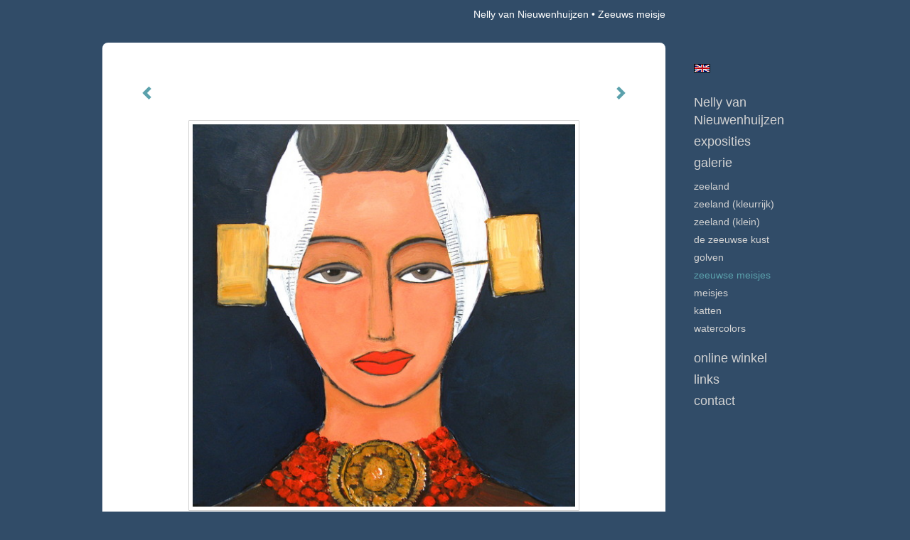

--- FILE ---
content_type: text/html
request_url: https://nellyvannieuwenhuijzen.nl/kunstwerk/15371077_prev.html
body_size: 7378
content:
<!DOCTYPE html>
<html lang="nl">
	<head>
        		<meta charset="utf-8">
<!-- 		<meta http-equiv="X-UA-Compatible" content="IE=edge"> -->
		<meta name="viewport" content="width=device-width, initial-scale=1">
		<meta name="description" content=" verkocht&nbsp;  Zuid-Beveland"/>

		<meta property="og:description" content=" verkocht&nbsp;  Zuid-Beveland"/>
		<meta property="og:title" content="Zeeuws meisje"/>
		<meta property="og:url" content="https://nellyvannieuwenhuijzen.nl/kunstwerk/15371077_prev.html"/>
		<meta property="og:type" content="website" />


        <script type="text/javascript" src="https://da585e4b0722.eu-west-1.sdk.awswaf.com/da585e4b0722/bd489623ccdd/challenge.js" defer></script>

        <style>
			.force-upcase {
				text-transform: none !important;
			}
		</style>
		<!-- The above 3 meta tags *must* come first in the head; any other head content must come *after* these tags -->
		<title>Nelly van Nieuwenhuijzen - Zeeuws meisje</title>

		<!-- jQuery (necessary for Bootstrap's JavaScript plugins) -->
		<script src="//ajax.googleapis.com/ajax/libs/jquery/1.11.2/jquery.min.js"></script>

		<link rel="stylesheet" type="text/css" href="//dqr09d53641yh.cloudfront.net/css/2142-1768797084.css" />
		<!-- <link rel="stylesheet/less" type="text/css" href="assets/exto.themes.less" /> -->
		<!-- HTML5 shim and Respond.js for IE8 support of HTML5 elements and media queries -->
		<!-- WARNING: Respond.js doesn't work if you view the page via file:// -->
		<!--[if lt IE 9]>
			<script src="https://oss.maxcdn.com/html5shiv/3.7.2/html5shiv.min.js"></script>
			<script src="https://oss.maxcdn.com/respond/1.4.2/respond.min.js"></script>
		<![endif]-->
		<script src="//www.google.com/recaptcha/api.js"></script>
				        
        
        
		<meta property="fb:app_id" content="200441346661022" />

        			<meta property="og:image" content="https://d2w1s6o7rqhcfl.cloudfront.net/2142-o-15382153.jpg"/>
			<meta property="og:image:alt" content=" verkocht&nbsp;  Zuid-Beveland"/>
                        
		<style>
			.index-image {
				float: right;
				padding: 20px 0px 20px 20px;
			}
			.ck-content img {
				 display: inline;
			 }
			img {
				image-orientation: from-image;
			}
		</style>
		
		<script type="text/javascript">

			var _gaq = _gaq || [];
			_gaq.push(['_setAccount', 'UA-54784-13']);
            _gaq.push(['_gat._anonymizeIp']);
            _gaq.push(['_trackPageview']);

            				_gaq.push(['b._setAccount', 'UA-7801041-1']);
	            _gaq.push(['_gat._anonymizeIp']);
    	        _gaq.push(['b._trackPageview']);
            
			(function() {
				var ga = document.createElement('script'); ga.type = 'text/javascript'; ga.async = true;
				ga.src = ('https:' == document.location.protocol ? 'https://ssl' : 'http://www') + '.google-analytics.com/ga.js';
				var s = document.getElementsByTagName('script')[0]; s.parentNode.insertBefore(ga, s);
			})();
		</script>

		

	</head>
	<body class="layout--zoom layout--banner -mobile  layout--nav-caps layout--boxed layout--vertical theme--fresh" >

		<div class="page">

			<header class="header" role="banner">
				<div class="header-title">
                                        						<h1 class="header-artist force-upcase"><a href="/">Nelly van Nieuwenhuijzen</a></h1>
						<h2 class="header-id force-upcase">Zeeuws meisje</h2>
                    				</div>
                				<p class="header-authentication">
                    				</p>
			</header>
	  	
			<nav class="navigation navbar navbar-fixed-top">
				<div class="container-fluid">
					<!-- Brand and toggle get grouped for better mobile display -->
					<div class="navbar-header">
						<button type="button" class="navbar-toggle collapsed" data-toggle="collapse" data-target="#bs-example-navbar-collapse-1">
							<span class="sr-only">Toggle navigation</span>
							<span class="icon-bar"></span>
							<span class="icon-bar"></span>
							<span class="icon-bar"></span>
						</button>
						<a class="navbar-brand" href="/">Nelly van Nieuwenhuijzen - Zeeuws meisje</a>
					</div>
			
					<div class="collapse navbar-collapse" id="bs-example-navbar-collapse-1">

						<!-- Horizontal menu -->
						<ul class="nav navbar-nav">

<li class="dropdown">
<a href="/" class="dropdown-toggle" data-toggle="dropdown" role="button" aria-expanded="false">Nelly van Nieuwenhuijzen <span class="caret"></span></a>

<ul class="dropdown-menu dropdown-menu--mega" role="menu">
<li>
<a href="/index/107045_Nelly.html">
Nelly
</a>
</li>
<li>
<a href="/index/126260_LANDSCHAPPEN.html">
LANDSCHAPPEN
</a>
</li>
<li>
<a href="/index/313516_CV.html">
CV
</a>
</li>
<li>
<a href="/index/107077_NELLY%2FNEELTJE+CV.html">
NELLY/NEELTJE CV
</a>
</li>
<li>
<a href="/index/117894_BEDRIJFSCOLLECTIES.html">
BEDRIJFSCOLLECTIES
</a>
</li>
<li>
<a href="/publicaties.html">
publicaties
</a>
</li>
</ul>
</li>
<li class="dropdown">
<a href="/exposities.html" class="dropdown-toggle" data-toggle="dropdown" role="button" aria-expanded="false">Exposities <span class="caret"></span></a>

<ul class="dropdown-menu" role="menu">
<li>
<a href="/exposities.html">
overzicht
</a>
</li>
</ul>
</li>
<li class="dropdown">
<a href="/kunstwerken.html" class="dropdown-toggle" data-toggle="dropdown" role="button" aria-expanded="false">Galerie <span class="caret"></span></a>

<ul class="dropdown-menu dropdown-menu--mega" role="menu">
<li>
<a href="/kunstwerken.html">
overzicht
</a>
</li>
<li>
<a href="/kunstwerken/107025_ZEELAND.html">
ZEELAND
</a>
</li>
<li>
<a href="/kunstwerken/118660_ZEELAND+%28kleurrijk%29.html">
ZEELAND (kleurrijk)
</a>
</li>
<li>
<a href="/kunstwerken/268599_ZEELAND+%28klein%29.html">
ZEELAND (klein)
</a>
</li>
<li>
<a href="/kunstwerken/238187_DE+ZEEUWSE+KUST.html">
DE ZEEUWSE KUST
</a>
</li>
<li>
<a href="/kunstwerken/13506254_GOLVEN.html">
GOLVEN
</a>
</li>
<li class="active">
<a href="/kunstwerken/14702513_ZEEUWSE+MEISJES.html">
ZEEUWSE MEISJES
</a>
</li>
<li>
<a href="/kunstwerken/14021738_MEISJES.html">
MEISJES
</a>
</li>
<li>
<a href="/kunstwerken/12456836_KATTEN.html">
KATTEN
</a>
</li>
<li>
<a href="/kunstwerken/199192_WATERCOLORS.html">
WATERCOLORS
</a>
</li>
</ul>
</li>
<li class="dropdown">
<a href="/kunstkopen.html" class="dropdown-toggle" data-toggle="dropdown" role="button" aria-expanded="false">Online winkel <span class="caret"></span></a>

<ul class="dropdown-menu" role="menu">
<li>
<a href="/kunstkopen.html">
kunst kopen
</a>
</li>
<li>
<a href="/kunstkaarten.html">
kunstkaart versturen
</a>
</li>
</ul>
</li>
<li class="dropdown">
<a href="/links.html" class="dropdown-toggle" data-toggle="dropdown" role="button" aria-expanded="false">Links <span class="caret"></span></a>

<ul class="dropdown-menu" role="menu">
<li>
<a href="/links.html">
interessante links
</a>
</li>
</ul>
</li>
<li class="dropdown">
<a href="/reageer/site/0.html" class="dropdown-toggle" data-toggle="dropdown" role="button" aria-expanded="false">Contact <span class="caret"></span></a>

<ul class="dropdown-menu" role="menu">
<li>
<a href="/reageer/site/0.html">
reageer
</a>
</li>
<li>
<a href="/adresgegevens.html">
adresgegevens
</a>
</li>
<li>
<a href="/privacy.html">
privacyverklaring
</a>
</li>
</ul>
</li></ul>						
						
						<p class="navigation-authentication">
                            						</p>
					</div><!-- /.navbar-collapse -->

                    			    
					    <p class="languages">
                            								<a href="http://nellyvannieuwenhuijzen.exto.org" class="ir english">English</a>
                                                        						</p>
                    				</div><!-- /.container-fluid -->
			</nav>
	  	
			<div class="content" role="main">

                			
				<!-- START ARTWORK -->		  	
<section class="section" id="section-artwork-landscape">
	<div class="artwork">
		<header class="artwork-heading">
			<h2>Zeeuws meisje</h2>
		</header>

        
			<!-- Zoomoptie gebruiken -->
			<img draggable="false" class="artwork-image artwork-image--zoom" src="//d2w1s6o7rqhcfl.cloudfront.net/2142-o-15382153.jpg" alt="Zeeuws meisje" />

			<script>
				$( document ).ready(function() {
					var $artwork = $('.artwork-image--zoom');
					var pswp = $('.pswp')[0];

					var items = [
						{
							src: '//d2w1s6o7rqhcfl.cloudfront.net/2142-orig-15382153.jpg',
							w: 2341,
							h: 2341,
							title: 'Zeeuws meisje'
						},


						
							
								{
									src: '//d2w1s6o7rqhcfl.cloudfront.net/2142-orig-511144986.jpg',
									w: 5857,
									h: 5860,
									title: 'Walchers Meisje'
								},

							
						
							
								{
									src: '//d2w1s6o7rqhcfl.cloudfront.net/2142-orig-477339490.jpg',
									w: 6447,
									h: 6488,
									title: 'Zeeuws Meisje (Zuid-Beveland)'
								},

							
						
							
								{
									src: '//d2w1s6o7rqhcfl.cloudfront.net/2142-orig-381082384.jpg',
									w: 2712,
									h: 2698,
									title: 'Zeeuws Meisje (06)'
								},

							
						
							
								{
									src: '//d2w1s6o7rqhcfl.cloudfront.net/2142-orig-354057106.jpg',
									w: 2718,
									h: 2688,
									title: 'Zeeuws Meisje'
								},

							
						
							
								{
									src: '//d2w1s6o7rqhcfl.cloudfront.net/2142-orig-330195873.jpg',
									w: 1794,
									h: 1802,
									title: 'Zeeuws Meisje (7)'
								},

							
						
							
								{
									src: '//d2w1s6o7rqhcfl.cloudfront.net/2142-orig-424328452.jpg',
									w: 4529,
									h: 4406,
									title: 'Zeeuws Meisje'
								},

							
						
							
								{
									src: '//d2w1s6o7rqhcfl.cloudfront.net/2142-orig-260967620.jpg',
									w: 2187,
									h: 2181,
									title: 'Zuid-Bevelands Meisje'
								},

							
						
							
								{
									src: '//d2w1s6o7rqhcfl.cloudfront.net/2142-orig-262386471.jpg',
									w: 2784,
									h: 2801,
									title: 'Zeeuws Meisje (1702)'
								},

							
						
							
								{
									src: '//d2w1s6o7rqhcfl.cloudfront.net/2142-orig-258833410.jpg',
									w: 2827,
									h: 3141,
									title: 'Zeeuws Meisje (21-11)'
								},

							
						
							
								{
									src: '//d2w1s6o7rqhcfl.cloudfront.net/2142-orig-260899498.jpg',
									w: 2577,
									h: 2613,
									title: 'Zeeuws Meisje'
								},

							
						
							
								{
									src: '//d2w1s6o7rqhcfl.cloudfront.net/2142-orig-214100353.jpg',
									w: 2266,
									h: 2286,
									title: 'Zuid Bevelands meisje'
								},

							
						
							
								{
									src: '//d2w1s6o7rqhcfl.cloudfront.net/2142-orig-220727104.jpg',
									w: 2370,
									h: 2393,
									title: 'Zeeuws Meisje (040516)'
								},

							
						
							
								{
									src: '//d2w1s6o7rqhcfl.cloudfront.net/2142-orig-251185506.jpg',
									w: 2343,
									h: 2347,
									title: 'Zeeuws Meisje (23-8)'
								},

							
						
							
								{
									src: '//d2w1s6o7rqhcfl.cloudfront.net/2142-orig-241568825.jpg',
									w: 2330,
									h: 2329,
									title: 'Zeeuws meisje'
								},

							
						
							
								{
									src: '//d2w1s6o7rqhcfl.cloudfront.net/2142-orig-35425822.jpg',
									w: 1011,
									h: 1024,
									title: 'Zeeuws meisje'
								},

							
						
							
								{
									src: '//d2w1s6o7rqhcfl.cloudfront.net/2142-orig-32394066.jpg',
									w: 1022,
									h: 1024,
									title: 'Zeeuws meisje'
								},

							
						
							
								{
									src: '//d2w1s6o7rqhcfl.cloudfront.net/2142-orig-35251469.jpg',
									w: 1021,
									h: 1024,
									title: 'Zeeuws meisje'
								},

							
						
							
								{
									src: '//d2w1s6o7rqhcfl.cloudfront.net/2142-orig-30429195.jpg',
									w: 1024,
									h: 1024,
									title: 'Walchers meisje'
								},

							
						
							
								{
									src: '//d2w1s6o7rqhcfl.cloudfront.net/2142-orig-238946644.jpg',
									w: 2272,
									h: 2272,
									title: 'Zeeuws meisje'
								},

							
						
							
								{
									src: '//d2w1s6o7rqhcfl.cloudfront.net/2142-orig-353087749.jpg',
									w: 6000,
									h: 6024,
									title: '16 Zeeuwse meisjes'
								},

							
						
							
								{
									src: '//d2w1s6o7rqhcfl.cloudfront.net/2142-orig-361741176.jpg',
									w: 2844,
									h: 2820,
									title: 'Zeeuws Meisje'
								},

							
						
							
								{
									src: '//d2w1s6o7rqhcfl.cloudfront.net/2142-orig-47469377.jpg',
									w: 1022,
									h: 1024,
									title: 'Zeeuws meisje'
								},

							
						
							
								{
									src: '//d2w1s6o7rqhcfl.cloudfront.net/2142-orig-34917486.jpg',
									w: 1024,
									h: 1024,
									title: 'Walchers meisje 2'
								},

							
						
							
								{
									src: '//d2w1s6o7rqhcfl.cloudfront.net/2142-orig-88553769.jpg',
									w: 1019,
									h: 1024,
									title: 'Zeeuws meisje'
								},

							
						
							
								{
									src: '//d2w1s6o7rqhcfl.cloudfront.net/2142-orig-30683406.jpg',
									w: 1022,
									h: 1024,
									title: 'Zeeuws Meisje'
								},

							
						
							
								{
									src: '//d2w1s6o7rqhcfl.cloudfront.net/2142-orig-15417585.jpg',
									w: 2390,
									h: 2395,
									title: 'Zeeuws Meisje'
								},

							
						
							
								{
									src: '//d2w1s6o7rqhcfl.cloudfront.net/2142-orig-32785077.jpg',
									w: 1014,
									h: 1024,
									title: 'Zuid-Bevelands meisje'
								},

							
						
							
								{
									src: '//d2w1s6o7rqhcfl.cloudfront.net/2142-orig-27412068.jpg',
									w: 1020,
									h: 1024,
									title: 'Zeeuws meisje'
								},

							
						
							
								{
									src: '//d2w1s6o7rqhcfl.cloudfront.net/2142-orig-34349724.jpg',
									w: 1035,
									h: 1024,
									title: 'Zeeuws meisje'
								},

							
						
							
						
							
								{
									src: '//d2w1s6o7rqhcfl.cloudfront.net/2142-orig-19589878.jpg',
									w: 2436,
									h: 2416,
									title: 'Zeeuws meisje'
								},

							
						
							
								{
									src: '//d2w1s6o7rqhcfl.cloudfront.net/2142-orig-21406424.jpg',
									w: 1029,
									h: 1024,
									title: 'Zeeuws Meisje'
								},

							
						
							
						
							
								{
									src: '//d2w1s6o7rqhcfl.cloudfront.net/2142-orig-14042938.jpg',
									w: 2309,
									h: 2353,
									title: 'Zeeuws meisje'
								},

							
						
							
								{
									src: '//d2w1s6o7rqhcfl.cloudfront.net/2142-orig-20733528.jpg',
									w: 1028,
									h: 1024,
									title: 'Zeeuws meisje'
								},

							
						
							
						
							
								{
									src: '//d2w1s6o7rqhcfl.cloudfront.net/2142-orig-14619424.jpg',
									w: 2362,
									h: 2335,
									title: 'R.K. Zuid-Bevelands meisje'
								},

							
						
							
								{
									src: '//d2w1s6o7rqhcfl.cloudfront.net/2142-orig-14861811.jpg',
									w: 2421,
									h: 2401,
									title: 'Walchers Meisje'
								},

							
						
							
								{
									src: '//d2w1s6o7rqhcfl.cloudfront.net/2142-orig-14839747.jpg',
									w: 2389,
									h: 2393,
									title: 'Zeeuws meisje met zondagse muts'
								},

							
						
							
								{
									src: '//d2w1s6o7rqhcfl.cloudfront.net/2142-orig-15250151.jpg',
									w: 2410,
									h: 2410,
									title: 'Noord-Bevelands meisje'
								},

							
						
							
								{
									src: '//d2w1s6o7rqhcfl.cloudfront.net/2142-orig-15444446.jpg',
									w: 2326,
									h: 2329,
									title: 'Zeeuws Meisje uit Axel'
								},

							
						
							
								{
									src: '//d2w1s6o7rqhcfl.cloudfront.net/2142-orig-16076622.jpg',
									w: 2327,
									h: 2315,
									title: 'Zeeuws Meisje'
								},

							
						
							
								{
									src: '//d2w1s6o7rqhcfl.cloudfront.net/2142-orig-163126351.jpg',
									w: 2423,
									h: 2443,
									title: 'Zeeuws meisje met zondagse kap'
								},

							
						
							
								{
									src: '//d2w1s6o7rqhcfl.cloudfront.net/2142-orig-15289448.jpg',
									w: 2433,
									h: 2440,
									title: 'Noord-Bevelands meisje'
								},

							
						
							
								{
									src: '//d2w1s6o7rqhcfl.cloudfront.net/2142-orig-14611222.jpg',
									w: 2320,
									h: 2320,
									title: 'Noord-Bevelands meisje'
								},

							
						
							
								{
									src: '//d2w1s6o7rqhcfl.cloudfront.net/2142-orig-14614064.jpg',
									w: 2373,
									h: 2373,
									title: 'Zuid-Bevelands meisje'
								},

							
						
							
								{
									src: '//d2w1s6o7rqhcfl.cloudfront.net/2142-orig-14829085.jpg',
									w: 2312,
									h: 2328,
									title: 'Zuid-Bevelands meisje met tupmusse'
								},

							
						
							
								{
									src: '//d2w1s6o7rqhcfl.cloudfront.net/2142-orig-14819868.jpg',
									w: 2309,
									h: 2324,
									title: 'Walchers meisje'
								},

							
						
							
								{
									src: '//d2w1s6o7rqhcfl.cloudfront.net/2142-orig-14820145.jpg',
									w: 2282,
									h: 2304,
									title: 'Zeeuws meisje 1910'
								},

							
						
					];

					$artwork.on( "click", function() {
						event.preventDefault();

						var options = {
							index: 0,
							bgOpacity: 0.7,
							showHideOpacity: true,
							shareEl: false
						};

						var lightBox = new PhotoSwipe(pswp, PhotoSwipeUI_Default, items, options);
						lightBox.init();
					});
				});
			</script>

        		
		<p class="artwork-description">

            <style>
                .video-container iframe, .video-container object, .video-container embed {
                    width: calc(100vw - 30px);
                    height: calc((100vw - 30px) * .5625);
                    max-width: 560px;
                    max-height: calc(560px * .5625);
                }
            </style>

            				<span>
					30 x 30 cm, © 2011,
					verkocht<br/>Tweedimensionaal | Schilderkunst | Acryl | Op paneel<br/>
				</span>
                        
		</p>

        
        			<a href="/kunstwerk/14042938_next.html" class="artwork-option artwork-next" data-toggle="tooltip" data-placement="top" title="Volgende">
				<span class="glyphicon glyphicon-chevron-right" aria-hidden="true"></span>
			</a>
        
        			<a href="/kunstwerk/21274549_prev.html" class="artwork-option artwork-previous" data-toggle="tooltip" data-placement="top" title="Vorige">
				<span class="glyphicon glyphicon-chevron-left" aria-hidden="true"></span>
			</a>
        
		<a href="/reageer/object/15371077.html" class="artwork-option artwork-reply" data-toggle="tooltip" data-placement="top" title="Reageren">
			<span class="glyphicon glyphicon-comment" aria-hidden="true"></span>
		</a>

        
		

		
			<div class="artwork-send-artcard">
				<a href="https://www.exto.nl/kunstkaart/afmeting/15371077_ansichtkaart.html">
					Stuur als kunstkaart&nbsp;&nbsp;&nbsp;
					<span class="artcard-price">Vanaf &euro; 2,95 excl. porto</span>&nbsp;&nbsp;
					<span class="glyphicon glyphicon-arrow-right"></span>
				</a>
			</div>

        		
	</div>
	
	<div class="artwork-description-extra">
		<p> verkocht&nbsp;</p> <p> Zuid-Beveland</p>	</div>

    		
		<div class="gallery-nav">

            	
				<div class="gallery-nav-cell"><a class="gallery-nav-link" href="/kunstwerk/511144985_Walchers+Meisje.html"><img src="//d2w1s6o7rqhcfl.cloudfront.net/75x75xN_2142-o-511144986.jpg" alt="" title=""  ></a></div>

            	
				<div class="gallery-nav-cell"><a class="gallery-nav-link" href="/kunstwerk/477339489_Zeeuws+Meisje+%28Zuid-Beveland%29.html"><img src="//d2w1s6o7rqhcfl.cloudfront.net/75x75xN_2142-o-477339490.jpg" alt="" title=""  ></a></div>

            	
				<div class="gallery-nav-cell"><a class="gallery-nav-link" href="/kunstwerk/362432300_Zeeuws+Meisje+%2806%29.html"><img src="//d2w1s6o7rqhcfl.cloudfront.net/75x75xN_2142-o-381082384.jpg" alt="" title=""  ></a></div>

            	
				<div class="gallery-nav-cell"><a class="gallery-nav-link" href="/kunstwerk/348312884_Zeeuws+Meisje.html"><img src="//d2w1s6o7rqhcfl.cloudfront.net/75x75xN_2142-o-354057106.jpg" alt="" title=""  ></a></div>

            	
				<div class="gallery-nav-cell"><a class="gallery-nav-link" href="/kunstwerk/330195872_Zeeuws+Meisje+%287%29.html"><img src="//d2w1s6o7rqhcfl.cloudfront.net/75x75xN_2142-o-330195873.jpg" alt="" title=""  ></a></div>

            	
				<div class="gallery-nav-cell"><a class="gallery-nav-link" href="/kunstwerk/424328451_Zeeuws+Meisje.html"><img src="//d2w1s6o7rqhcfl.cloudfront.net/75x75xN_2142-o-424328452.jpg" alt="" title=""  ></a></div>

            	
				<div class="gallery-nav-cell"><a class="gallery-nav-link" href="/kunstwerk/260967620_Zuid-Bevelands+Meisje.html"><img src="//d2w1s6o7rqhcfl.cloudfront.net/75x75xN_2142-o-260967620.jpg" alt="" title=""  ></a></div>

            	
				<div class="gallery-nav-cell"><a class="gallery-nav-link" href="/kunstwerk/262386471_Zeeuws+Meisje+%281702%29.html"><img src="//d2w1s6o7rqhcfl.cloudfront.net/75x75xN_2142-o-262386471.jpg" alt="" title=""  ></a></div>

            	
				<div class="gallery-nav-cell"><a class="gallery-nav-link" href="/kunstwerk/256993772_Zeeuws+Meisje+%2821-11%29.html"><img src="//d2w1s6o7rqhcfl.cloudfront.net/75x75xN_2142-o-258833410.jpg" alt="" title=""  ></a></div>

            	
				<div class="gallery-nav-cell"><a class="gallery-nav-link" href="/kunstwerk/254065958_Zeeuws+Meisje.html"><img src="//d2w1s6o7rqhcfl.cloudfront.net/75x75xN_2142-o-260899498.jpg" alt="" title=""  ></a></div>

            	
				<div class="gallery-nav-cell"><a class="gallery-nav-link" href="/kunstwerk/213967827_Zuid+Bevelands+meisje.html"><img src="//d2w1s6o7rqhcfl.cloudfront.net/75x75xN_2142-o-214100353.jpg" alt="" title=""  ></a></div>

            	
				<div class="gallery-nav-cell"><a class="gallery-nav-link" href="/kunstwerk/220727063_Zeeuws+Meisje+%28040516%29.html"><img src="//d2w1s6o7rqhcfl.cloudfront.net/75x75xN_2142-o-220727104.jpg" alt="" title=""  ></a></div>

            	
				<div class="gallery-nav-cell"><a class="gallery-nav-link" href="/kunstwerk/251185506_Zeeuws+Meisje+%2823-8%29.html"><img src="//d2w1s6o7rqhcfl.cloudfront.net/75x75xN_2142-o-251185506.jpg" alt="" title=""  ></a></div>

            	
				<div class="gallery-nav-cell"><a class="gallery-nav-link" href="/kunstwerk/241568825_Zeeuws+meisje.html"><img src="//d2w1s6o7rqhcfl.cloudfront.net/75x75xN_2142-o-241568825.jpg" alt="" title=""  ></a></div>

            	
				<div class="gallery-nav-cell"><a class="gallery-nav-link" href="/kunstwerk/35425822_Zeeuws+meisje.html"><img src="//d2w1s6o7rqhcfl.cloudfront.net/75x75xN_2142-o-35425822.jpg" alt="" title=""  ></a></div>

            	
				<div class="gallery-nav-cell"><a class="gallery-nav-link" href="/kunstwerk/31539298_Zeeuws+meisje.html"><img src="//d2w1s6o7rqhcfl.cloudfront.net/75x75xN_2142-o-32394066.jpg" alt="" title=""  ></a></div>

            	
				<div class="gallery-nav-cell"><a class="gallery-nav-link" href="/kunstwerk/20733529_Zeeuws+meisje.html"><img src="//d2w1s6o7rqhcfl.cloudfront.net/75x75xN_2142-o-35251469.jpg" alt="" title=""  ></a></div>

            	
				<div class="gallery-nav-cell"><a class="gallery-nav-link" href="/kunstwerk/28814288_Walchers+meisje.html"><img src="//d2w1s6o7rqhcfl.cloudfront.net/75x75xN_2142-o-30429195.jpg" alt="" title=""  ></a></div>

            	
				<div class="gallery-nav-cell"><a class="gallery-nav-link" href="/kunstwerk/16101966_Zeeuws+meisje.html"><img src="//d2w1s6o7rqhcfl.cloudfront.net/75x75xN_2142-o-238946644.jpg" alt="" title=""  ></a></div>

            	
				<div class="gallery-nav-cell"><a class="gallery-nav-link" href="/kunstwerk/75022672_16+Zeeuwse+meisjes.html"><img src="//d2w1s6o7rqhcfl.cloudfront.net/75x75xN_2142-o-353087749.jpg" alt="" title=""  ></a></div>

            	
				<div class="gallery-nav-cell"><a class="gallery-nav-link" href="/kunstwerk/16325821_Zeeuws+Meisje.html"><img src="//d2w1s6o7rqhcfl.cloudfront.net/75x75xN_2142-o-361741176.jpg" alt="" title=""  ></a></div>

            	
				<div class="gallery-nav-cell"><a class="gallery-nav-link" href="/kunstwerk/47469377_Zeeuws+meisje.html"><img src="//d2w1s6o7rqhcfl.cloudfront.net/75x75xN_2142-o-47469377.jpg" alt="" title=""  ></a></div>

            	
				<div class="gallery-nav-cell"><a class="gallery-nav-link" href="/kunstwerk/16030423_Walchers+meisje+2.html"><img src="//d2w1s6o7rqhcfl.cloudfront.net/75x75xN_2142-o-34917486.jpg" alt="" title=""  ></a></div>

            	
				<div class="gallery-nav-cell"><a class="gallery-nav-link" href="/kunstwerk/88553769_Zeeuws+meisje.html"><img src="//d2w1s6o7rqhcfl.cloudfront.net/75x75xN_2142-o-88553769.jpg" alt="" title=""  ></a></div>

            	
				<div class="gallery-nav-cell"><a class="gallery-nav-link" href="/kunstwerk/15071052_Zeeuws+Meisje.html"><img src="//d2w1s6o7rqhcfl.cloudfront.net/75x75xN_2142-o-30683406.jpg" alt="" title=""  ></a></div>

            	
				<div class="gallery-nav-cell"><a class="gallery-nav-link" href="/kunstwerk/15417585_Zeeuws+Meisje.html"><img src="//d2w1s6o7rqhcfl.cloudfront.net/75x75xN_2142-o-15417585.jpg" alt="" title=""  ></a></div>

            	
				<div class="gallery-nav-cell"><a class="gallery-nav-link" href="/kunstwerk/28371374_Zuid-Bevelands+meisje.html"><img src="//d2w1s6o7rqhcfl.cloudfront.net/75x75xN_2142-o-32785077.jpg" alt="" title=""  ></a></div>

            	
				<div class="gallery-nav-cell"><a class="gallery-nav-link" href="/kunstwerk/27412068_Zeeuws+meisje.html"><img src="//d2w1s6o7rqhcfl.cloudfront.net/75x75xN_2142-o-27412068.jpg" alt="" title=""  ></a></div>

            	
				<div class="gallery-nav-cell"><a class="gallery-nav-link" href="/kunstwerk/26848249_Zeeuws+meisje.html"><img src="//d2w1s6o7rqhcfl.cloudfront.net/75x75xN_2142-o-34349724.jpg" alt="" title=""  ></a></div>

            	
				<div class="gallery-nav-cell"><a class="gallery-nav-link" href="/kunstwerk/14832086_Zeeuws+meisje%2C+Arnemuiden.html"><img src="//d2w1s6o7rqhcfl.cloudfront.net/75x75xN_2142-o-15379781.jpg" alt="" title=""  ></a></div>

            	
				<div class="gallery-nav-cell"><a class="gallery-nav-link" href="/kunstwerk/19589878_Zeeuws+meisje.html"><img src="//d2w1s6o7rqhcfl.cloudfront.net/75x75xN_2142-o-19589878.jpg" alt="" title=""  ></a></div>

            	
				<div class="gallery-nav-cell"><a class="gallery-nav-link" href="/kunstwerk/21274549_Zeeuws+Meisje.html"><img src="//d2w1s6o7rqhcfl.cloudfront.net/75x75xN_2142-o-21406424.jpg" alt="" title=""  ></a></div>

            	
				<div class="gallery-nav-cell"><a class="gallery-nav-link" href="/kunstwerk/15371077_Zeeuws+meisje.html"><img src="//d2w1s6o7rqhcfl.cloudfront.net/75x75xN_2142-o-15382153.jpg" alt="" title=""  ></a></div>

            	
				<div class="gallery-nav-cell"><a class="gallery-nav-link" href="/kunstwerk/14042938_Zeeuws+meisje.html"><img src="//d2w1s6o7rqhcfl.cloudfront.net/75x75xN_2142-o-14042938.jpg" alt="" title=""  ></a></div>

            	
				<div class="gallery-nav-cell"><a class="gallery-nav-link" href="/kunstwerk/16038528_Zeeuws+meisje.html"><img src="//d2w1s6o7rqhcfl.cloudfront.net/75x75xN_2142-o-20733528.jpg" alt="" title=""  ></a></div>

            	
				<div class="gallery-nav-cell"><a class="gallery-nav-link" href="/kunstwerk/15833125_R.K.+Zeeuws+meisje.html"><img src="//d2w1s6o7rqhcfl.cloudfront.net/75x75xN_2142-o-16286647.jpg" alt="" title=""  ></a></div>

            	
				<div class="gallery-nav-cell"><a class="gallery-nav-link" href="/kunstwerk/14619424_R.K.+Zuid-Bevelands+meisje.html"><img src="//d2w1s6o7rqhcfl.cloudfront.net/75x75xN_2142-o-14619424.jpg" alt="" title=""  ></a></div>

            	
				<div class="gallery-nav-cell"><a class="gallery-nav-link" href="/kunstwerk/14861811_Walchers+Meisje.html"><img src="//d2w1s6o7rqhcfl.cloudfront.net/75x75xN_2142-o-14861811.jpg" alt="" title=""  ></a></div>

            	
				<div class="gallery-nav-cell"><a class="gallery-nav-link" href="/kunstwerk/14839747_Zeeuws+meisje+met+zondagse+muts.html"><img src="//d2w1s6o7rqhcfl.cloudfront.net/75x75xN_2142-o-14839747.jpg" alt="" title=""  ></a></div>

            	
				<div class="gallery-nav-cell"><a class="gallery-nav-link" href="/kunstwerk/15250151_Noord-Bevelands+meisje.html"><img src="//d2w1s6o7rqhcfl.cloudfront.net/75x75xN_2142-o-15250151.jpg" alt="" title=""  ></a></div>

            	
				<div class="gallery-nav-cell"><a class="gallery-nav-link" href="/kunstwerk/15444446_Zeeuws+Meisje+uit+Axel.html"><img src="//d2w1s6o7rqhcfl.cloudfront.net/75x75xN_2142-o-15444446.jpg" alt="" title=""  ></a></div>

            	
				<div class="gallery-nav-cell"><a class="gallery-nav-link" href="/kunstwerk/15852469_Zeeuws+Meisje.html"><img src="//d2w1s6o7rqhcfl.cloudfront.net/75x75xN_2142-o-16076622.jpg" alt="" title=""  ></a></div>

            	
				<div class="gallery-nav-cell"><a class="gallery-nav-link" href="/kunstwerk/15325568_Zeeuws+meisje+met+zondagse+kap.html"><img src="//d2w1s6o7rqhcfl.cloudfront.net/75x75xN_2142-o-163126351.jpg" alt="" title=""  ></a></div>

            	
				<div class="gallery-nav-cell"><a class="gallery-nav-link" href="/kunstwerk/15289448_Noord-Bevelands+meisje.html"><img src="//d2w1s6o7rqhcfl.cloudfront.net/75x75xN_2142-o-15289448.jpg" alt="" title=""  ></a></div>

            	
				<div class="gallery-nav-cell"><a class="gallery-nav-link" href="/kunstwerk/14611222_Noord-Bevelands+meisje.html"><img src="//d2w1s6o7rqhcfl.cloudfront.net/75x75xN_2142-o-14611222.jpg" alt="" title=""  ></a></div>

            	
				<div class="gallery-nav-cell"><a class="gallery-nav-link" href="/kunstwerk/14614064_Zuid-Bevelands+meisje.html"><img src="//d2w1s6o7rqhcfl.cloudfront.net/75x75xN_2142-o-14614064.jpg" alt="" title=""  ></a></div>

            	
				<div class="gallery-nav-cell"><a class="gallery-nav-link" href="/kunstwerk/14829085_Zuid-Bevelands+meisje+met+tupmusse.html"><img src="//d2w1s6o7rqhcfl.cloudfront.net/75x75xN_2142-o-14829085.jpg" alt="" title=""  ></a></div>

            	
				<div class="gallery-nav-cell"><a class="gallery-nav-link" href="/kunstwerk/14819868_Walchers+meisje.html"><img src="//d2w1s6o7rqhcfl.cloudfront.net/75x75xN_2142-o-14819868.jpg" alt="" title=""  ></a></div>

            	
				<div class="gallery-nav-cell"><a class="gallery-nav-link" href="/kunstwerk/14814076_Zeeuws+meisje+1910.html"><img src="//d2w1s6o7rqhcfl.cloudfront.net/75x75xN_2142-o-14820145.jpg" alt="" title=""  ></a></div>

            		</div>

    </section>


<script>

    function getCookie(name) {
        const nameEQ = name + "=";
        const ca = document.cookie.split(';');
        for(let i = 0; i < ca.length; i++) {
            let c = ca[i];
            while (c.charAt(0) === ' ') c = c.substring(1, c.length);
            if (c.indexOf(nameEQ) === 0) return c.substring(nameEQ.length, c.length);
        }
        return null;
    }

	$(function() {
		$('.gallery-nav').flickity({
			// options
			cellAlign: 'center',
			contain: true,
			pageDots: false,
			imagesLoaded: true,
			wrapAround: false,
			initialIndex: 32,
			lazyLoad: true
		});

        // Hier de call naar de tracker
        const trackerCookieValue = getCookie('__extotrk');
        
        // **Controleer of de cookie is gezet en een waarde heeft**
        if (trackerCookieValue) {
            // De cookie is gezet en heeft een waarde (wat true evalueert in JS)
            const objectId = '15371077';
            const url = `/track/object/${objectId}`;

            // Voer de GET request uit
            $.get(url)
                .done(function() {
                    // Optioneel: Log de succesvolle call
                    // console.log("Tracker call succesvol naar: " + url);
                })
                .fail(function(jqXHR, textStatus, errorThrown) {
                    // Optioneel: Log de fout
                    // console.error("Fout bij tracker call naar " + url + ": " + textStatus, errorThrown);
                });
        }
    });

</script>


<div class="pswp" tabindex="-1" role="dialog" aria-hidden="true">

	<div class="pswp__bg"></div>

	<div class="pswp__scroll-wrap">

		<div class="pswp__container">
			<div class="pswp__item"></div>
			<div class="pswp__item"></div>
			<div class="pswp__item"></div>
		</div>

		<div class="pswp__ui pswp__ui--hidden">

			<div class="pswp__top-bar">

				<div class="pswp__counter"></div>

				<button class="pswp__button pswp__button--close" title="Close (Esc)"></button>

				<!--<button class="pswp__button pswp__button--share" title="Share"></button>-->

				<button class="pswp__button pswp__button--fs" title="Toggle fullscreen"></button>

				<button class="pswp__button pswp__button--zoom" title="Zoom in/out"></button>

				<div class="pswp__preloader">
					<div class="pswp__preloader__icn">
						<div class="pswp__preloader__cut">
							<div class="pswp__preloader__donut"></div>
						</div>
					</div>
				</div>
			</div>

			<div class="pswp__share-modal pswp__share-modal--hidden pswp__single-tap">
				<div class="pswp__share-tooltip"></div>
			</div>

			<button class="pswp__button pswp__button--arrow--left" title="Previous (arrow left)">
			</button>

			<button class="pswp__button pswp__button--arrow--right" title="Next (arrow right)">
			</button>

			<div class="pswp__caption">
				<div class="pswp__caption__center"></div>
			</div>

		</div>

	</div>

</div>

<!-- END artwork -->
	
			
				<!-- Vertical menu -->
				
				<aside class="aside">

					<header class="aside-header">
						<h2 class="aside-header-artist">
							<a href="/">Nelly van Nieuwenhuijzen</a>
						</h2>
					</header>

                    			    
					    <p class="languages">
                            								<a href="http://nellyvannieuwenhuijzen.exto.org" class="ir english">English</a>
                                                        						</p>
                    
					<ul class="aside-menu">
    <li>
        <a title="Nelly van Nieuwenhuijzen" class="force-upcase" href="/">Nelly van Nieuwenhuijzen</a>
        <ul>
            <li>
                <a title="Nelly" href="/index/107045_Nelly.html">Nelly</a>
            </li>
            <li>
                <a title="LANDSCHAPPEN" href="/index/126260_LANDSCHAPPEN.html">LANDSCHAPPEN</a>
            </li>
            <li>
                <a title="CV" href="/index/313516_CV.html">CV</a>
            </li>
            <li>
                <a title="NELLY/NEELTJE CV" href="/index/107077_NELLY%2FNEELTJE+CV.html">NELLY/NEELTJE CV</a>
            </li>
            <li>
                <a title="BEDRIJFSCOLLECTIES" href="/index/117894_BEDRIJFSCOLLECTIES.html">BEDRIJFSCOLLECTIES</a>
            </li>
            <li>
                <a title="publicaties" href="/publicaties.html">publicaties</a>
            </li>
        </ul>
    </li>
    <li>
        <a title="Exposities" href="/exposities.html">Exposities</a>
        <ul>
            <li>
                <a title="overzicht" href="/exposities.html">overzicht</a>
            </li>
        </ul>
    </li>
    <li class="active">
        <a title="Galerie" href="/kunstwerken.html">Galerie</a>
        <ul>
            <li>
                <a id="menu-gallery-overview" title="overzicht" href="/kunstwerken.html">overzicht</a>
            </li>
            <li>
                <a title="ZEELAND" href="/kunstwerken/107025_ZEELAND.html">ZEELAND</a>
            </li>
            <li>
                <a title="ZEELAND (kleurrijk)" href="/kunstwerken/118660_ZEELAND+%28kleurrijk%29.html">ZEELAND (kleurrijk)</a>
            </li>
            <li>
                <a title="ZEELAND (klein)" href="/kunstwerken/268599_ZEELAND+%28klein%29.html">ZEELAND (klein)</a>
            </li>
            <li>
                <a title="DE ZEEUWSE KUST" href="/kunstwerken/238187_DE+ZEEUWSE+KUST.html">DE ZEEUWSE KUST</a>
            </li>
            <li>
                <a title="GOLVEN" href="/kunstwerken/13506254_GOLVEN.html">GOLVEN</a>
            </li>
            <li class="active">
                <a title="ZEEUWSE MEISJES" href="/kunstwerken/14702513_ZEEUWSE+MEISJES.html">ZEEUWSE MEISJES</a>
            </li>
            <li>
                <a title="MEISJES" href="/kunstwerken/14021738_MEISJES.html">MEISJES</a>
            </li>
            <li>
                <a title="KATTEN" href="/kunstwerken/12456836_KATTEN.html">KATTEN</a>
            </li>
            <li>
                <a title="WATERCOLORS" href="/kunstwerken/199192_WATERCOLORS.html">WATERCOLORS</a>
            </li>
        </ul>
    </li>
    <li>
        <a title="Online winkel" href="/kunstkopen.html">Online winkel</a>
        <ul>
            <li>
                <a title="kunst kopen" href="/kunstkopen.html">kunst kopen</a>
            </li>
            <li>
                <a title="kunstkaart versturen" href="/kunstkaarten.html">kunstkaart versturen</a>
            </li>
        </ul>
    </li>
    <li>
        <a title="Links" href="/links.html">Links</a>
        <ul>
            <li>
                <a title="interessante links" href="/links.html">interessante links</a>
            </li>
        </ul>
    </li>
    <li>
        <a title="Contact" href="/reageer/site/0.html">Contact</a>
        <ul>
            <li>
                <a title="reageer" href="/reageer/site/0.html">reageer</a>
            </li>
            <li>
                <a title="adresgegevens" href="/adresgegevens.html">adresgegevens</a>
            </li>
            <li>
                <a title="privacyverklaring" href="/privacy.html">privacyverklaring</a>
            </li>
        </ul>
    </li>
</ul>
				</aside>
			
			</div>
		
			<footer class="footer">
                
					<script type="text/javascript" src="https://cdn.jsdelivr.net/npm/cookie-bar/cookiebar-latest.min.js?"></script>

                

                                    Het copyright op alle getoonde werken berust bij de desbetreffende kunstenaar. De afbeeldingen van de werken mogen niet gebruikt worden zonder schriftelijke toestemming.                
            </footer>

					</div>


		<script src="/assets/bootstrap/3.3.7/js/collapse.js"></script>
		<script src="/assets/bootstrap/3.3.7/js/dropdown.js"></script>
		<script src="/assets/bootstrap/3.3.7/js/tooltip.js"></script>
		<script src="/assets/flickity/2.2/flickity.pkgd.min.js?v11"></script>
		<script src="/assets/photoswipe/photoswipe.min.js"></script>
		<script src="/assets/photoswipe/photoswipe-ui-default.min.js"></script>
		<script src="/assets/imagesloaded/imagesloaded.pkgd.min.js"></script>
		<script src="/assets/isotope/isotope.min.js"></script>
		<script src="/assets/js/exto.themes.js?1768818023"></script>


		<script type="text/javascript" src="/assets/js/easyXDM.min.js"></script>
		<script type="text/javascript" src="/assets/js/jquery.cookie.js"></script>
		
		
				<!-- Piwik -->
				<script type="text/javascript">
                    var pkBaseURL = (("https:" == document.location.protocol) ? "https://stats.exto.nl/" : "http://stats.exto.nl/");
                    document.write(unescape("%3Cscript src='" + pkBaseURL + "piwik.js' type='text/javascript'%3E%3C/script%3E"));
				</script>

				<script type="text/javascript">

                    $.ajax(
                        {
                            url: "/index/blockedip",
                            success: function (result) {
                                if(result == 'false')
								{
                                    try {
                                        var piwikTracker = Piwik.getTracker(pkBaseURL + "piwik.php", 1186);
                                                                                piwikTracker.setDocumentTitle("Galerie/Werken in Zeeuwse klederdrachten/Zeeuws meisje");
                                                                                piwikTracker.setDownloadExtensions("pdf");
                                        piwikTracker.trackPageView();
                                        piwikTracker.enableLinkTracking();
                                    } catch( err ) {}

								}
                            }
                        });

				</script>
				<!-- End Piwik Tracking Code -->

		
	</body>
</html>